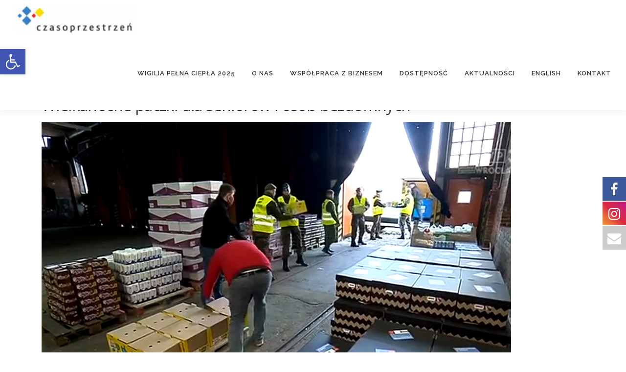

--- FILE ---
content_type: text/html; charset=UTF-8
request_url: https://czasoprzestrzen.org/wielkanocne-paczki-dla-seniorow-i-osob-bezdomnych/
body_size: 15570
content:
<!DOCTYPE html>
<html lang="pl-PL">
<head>
<meta charset="UTF-8">
<meta name="viewport" content="width=device-width, initial-scale=1">
<link rel="profile" href="https://gmpg.org/xfn/11">
<title>Wielkanocne paczki dla seniorów i osób bezdomnych &#8211; Czasoprzestrzeń</title>

			<style>
			.fuse_social_icons_links {
			    display: block;
			}
			.facebook-awesome-social::before {
			    content: "\f09a" !important;
			}
			


			.awesome-social-img img {
			    position: absolute;
			    top: 50%;
			    left: 50%;
			    transform: translate(-50%,-50%);
			}

			.awesome-social-img {
			    position: relative;
			}			
			.icon_wrapper .awesome-social {
			    font-family: 'FuseAwesome' !important;
			}
			#icon_wrapper .fuse_social_icons_links .awesome-social {
			    font-family: "FuseAwesome" !important;
			    ext-rendering: auto !important;
			    -webkit-font-smoothing: antialiased !important;
			    -moz-osx-font-smoothing: grayscale !important;
			}
									
			
				#icon_wrapper{
					position: fixed;
					top: 50%;
					right: 0px;
					z-index: 99999;
				}

			
			.awesome-social

			{

            margin-top:2px;

			color: #fff !important;

			text-align: center !important;

			display: block;

			
			line-height: 51px !important;

			width: 48px !important;

			height: 48px !important;

			font-size: 28px !important;

			


			}

			
			.fuse_social_icons_links

			{

			outline:0 !important;



			}

			.fuse_social_icons_links:hover{

			text-decoration:none !important;

			}

			
			.fb-awesome-social

			{

			background: #3b5998;
			border-color: #3b5998;
			
			}
			.facebook-awesome-social

			{

			background: #3b5998;
			border-color: #3b5998;
						}
			
			.fuseicon-threads.threads-awesome-social.awesome-social::before {
			    content: "\e900";
			    font-family: 'FuseCustomIcons' !important;
			    			}

			.fuseicon-threads.threads-awesome-social.awesome-social {
			    background: #000;
			}


			.tw-awesome-social

			{

			background:#00aced;
			border-color: #00aced;
			
			}
			.twitter-awesome-social

			{

			background:#000;
			border-color: #000;
			
			}
			.rss-awesome-social

			{

			background:#FA9B39;
			border-color: #FA9B39;
			
			}

			.linkedin-awesome-social

			{

			background:#007bb6;
			border-color: #007bb6;
						}

			.youtube-awesome-social

			{

			background:#bb0000;
			border-color: #bb0000;
						}

			.flickr-awesome-social

			{

			background: #ff0084;
			border-color: #ff0084;
						}

			.pinterest-awesome-social

			{

			background:#cb2027;
			border-color: #cb2027;
						}

			.stumbleupon-awesome-social

			{

			background:#f74425 ;
			border-color: #f74425;
						}

			.google-plus-awesome-social

			{

			background:#f74425 ;
			border-color: #f74425;
						}

			.instagram-awesome-social

			{

			    background: -moz-linear-gradient(45deg, #f09433 0%, #e6683c 25%, #dc2743 50%, #cc2366 75%, #bc1888 100%);
			    background: -webkit-linear-gradient(45deg, #f09433 0%,#e6683c 25%,#dc2743 50%,#cc2366 75%,#bc1888 100%);
			    background: linear-gradient(45deg, #f09433 0%,#e6683c 25%,#dc2743 50%,#cc2366 75%,#bc1888 100%);
			    filter: progid:DXImageTransform.Microsoft.gradient( startColorstr='#f09433', endColorstr='#bc1888',GradientType=1 );
			    border-color: #f09433;
					    

			}

			.tumblr-awesome-social

			{

			background: #32506d ;
			border-color: #32506d;
						}

			.vine-awesome-social

			{

			background: #00bf8f ;
			border-color: #00bf8f;
						}

            .vk-awesome-social {



            background: #45668e ;
            border-color: #45668e;
            
            }

            .soundcloud-awesome-social

                {

            background: #ff3300 ;
            border-color: #ff3300;
            
                }

                .reddit-awesome-social{



            background: #ff4500 ;
            border-color: #ff4500;

                            }

                .stack-awesome-social{



            background: #fe7a15 ;
            border-color: #fe7a15;
            
                }

                .behance-awesome-social{

            background: #1769ff ;
            border-color: #1769ff;
            
                }

                .github-awesome-social{

            background: #999999 ;
            border-color: #999999;
            


                }

                .envelope-awesome-social{

                  background: #ccc ;
 				  border-color: #ccc;                 
 				                  }

/*  Mobile */



@media(max-width:768px){
#icon_wrapper{



	display: none;

}

}







             




			</style>

<meta name='robots' content='max-image-preview:large' />
<link rel='dns-prefetch' href='//fonts.googleapis.com' />
<link rel='dns-prefetch' href='//www.googletagmanager.com' />
<link rel="alternate" type="application/rss+xml" title="Czasoprzestrzeń &raquo; Kanał z wpisami" href="https://czasoprzestrzen.org/feed/" />
<link rel="alternate" type="application/rss+xml" title="Czasoprzestrzeń &raquo; Kanał z komentarzami" href="https://czasoprzestrzen.org/comments/feed/" />
<link rel="alternate" title="oEmbed (JSON)" type="application/json+oembed" href="https://czasoprzestrzen.org/wp-json/oembed/1.0/embed?url=https%3A%2F%2Fczasoprzestrzen.org%2Fwielkanocne-paczki-dla-seniorow-i-osob-bezdomnych%2F" />
<link rel="alternate" title="oEmbed (XML)" type="text/xml+oembed" href="https://czasoprzestrzen.org/wp-json/oembed/1.0/embed?url=https%3A%2F%2Fczasoprzestrzen.org%2Fwielkanocne-paczki-dla-seniorow-i-osob-bezdomnych%2F&#038;format=xml" />
<style id='wp-img-auto-sizes-contain-inline-css' type='text/css'>
img:is([sizes=auto i],[sizes^="auto," i]){contain-intrinsic-size:3000px 1500px}
/*# sourceURL=wp-img-auto-sizes-contain-inline-css */
</style>
<style id='wp-emoji-styles-inline-css' type='text/css'>

	img.wp-smiley, img.emoji {
		display: inline !important;
		border: none !important;
		box-shadow: none !important;
		height: 1em !important;
		width: 1em !important;
		margin: 0 0.07em !important;
		vertical-align: -0.1em !important;
		background: none !important;
		padding: 0 !important;
	}
/*# sourceURL=wp-emoji-styles-inline-css */
</style>
<style id='wp-block-library-inline-css' type='text/css'>
:root{--wp-block-synced-color:#7a00df;--wp-block-synced-color--rgb:122,0,223;--wp-bound-block-color:var(--wp-block-synced-color);--wp-editor-canvas-background:#ddd;--wp-admin-theme-color:#007cba;--wp-admin-theme-color--rgb:0,124,186;--wp-admin-theme-color-darker-10:#006ba1;--wp-admin-theme-color-darker-10--rgb:0,107,160.5;--wp-admin-theme-color-darker-20:#005a87;--wp-admin-theme-color-darker-20--rgb:0,90,135;--wp-admin-border-width-focus:2px}@media (min-resolution:192dpi){:root{--wp-admin-border-width-focus:1.5px}}.wp-element-button{cursor:pointer}:root .has-very-light-gray-background-color{background-color:#eee}:root .has-very-dark-gray-background-color{background-color:#313131}:root .has-very-light-gray-color{color:#eee}:root .has-very-dark-gray-color{color:#313131}:root .has-vivid-green-cyan-to-vivid-cyan-blue-gradient-background{background:linear-gradient(135deg,#00d084,#0693e3)}:root .has-purple-crush-gradient-background{background:linear-gradient(135deg,#34e2e4,#4721fb 50%,#ab1dfe)}:root .has-hazy-dawn-gradient-background{background:linear-gradient(135deg,#faaca8,#dad0ec)}:root .has-subdued-olive-gradient-background{background:linear-gradient(135deg,#fafae1,#67a671)}:root .has-atomic-cream-gradient-background{background:linear-gradient(135deg,#fdd79a,#004a59)}:root .has-nightshade-gradient-background{background:linear-gradient(135deg,#330968,#31cdcf)}:root .has-midnight-gradient-background{background:linear-gradient(135deg,#020381,#2874fc)}:root{--wp--preset--font-size--normal:16px;--wp--preset--font-size--huge:42px}.has-regular-font-size{font-size:1em}.has-larger-font-size{font-size:2.625em}.has-normal-font-size{font-size:var(--wp--preset--font-size--normal)}.has-huge-font-size{font-size:var(--wp--preset--font-size--huge)}.has-text-align-center{text-align:center}.has-text-align-left{text-align:left}.has-text-align-right{text-align:right}.has-fit-text{white-space:nowrap!important}#end-resizable-editor-section{display:none}.aligncenter{clear:both}.items-justified-left{justify-content:flex-start}.items-justified-center{justify-content:center}.items-justified-right{justify-content:flex-end}.items-justified-space-between{justify-content:space-between}.screen-reader-text{border:0;clip-path:inset(50%);height:1px;margin:-1px;overflow:hidden;padding:0;position:absolute;width:1px;word-wrap:normal!important}.screen-reader-text:focus{background-color:#ddd;clip-path:none;color:#444;display:block;font-size:1em;height:auto;left:5px;line-height:normal;padding:15px 23px 14px;text-decoration:none;top:5px;width:auto;z-index:100000}html :where(.has-border-color){border-style:solid}html :where([style*=border-top-color]){border-top-style:solid}html :where([style*=border-right-color]){border-right-style:solid}html :where([style*=border-bottom-color]){border-bottom-style:solid}html :where([style*=border-left-color]){border-left-style:solid}html :where([style*=border-width]){border-style:solid}html :where([style*=border-top-width]){border-top-style:solid}html :where([style*=border-right-width]){border-right-style:solid}html :where([style*=border-bottom-width]){border-bottom-style:solid}html :where([style*=border-left-width]){border-left-style:solid}html :where(img[class*=wp-image-]){height:auto;max-width:100%}:where(figure){margin:0 0 1em}html :where(.is-position-sticky){--wp-admin--admin-bar--position-offset:var(--wp-admin--admin-bar--height,0px)}@media screen and (max-width:600px){html :where(.is-position-sticky){--wp-admin--admin-bar--position-offset:0px}}

/*# sourceURL=wp-block-library-inline-css */
</style><style id='global-styles-inline-css' type='text/css'>
:root{--wp--preset--aspect-ratio--square: 1;--wp--preset--aspect-ratio--4-3: 4/3;--wp--preset--aspect-ratio--3-4: 3/4;--wp--preset--aspect-ratio--3-2: 3/2;--wp--preset--aspect-ratio--2-3: 2/3;--wp--preset--aspect-ratio--16-9: 16/9;--wp--preset--aspect-ratio--9-16: 9/16;--wp--preset--color--black: #000000;--wp--preset--color--cyan-bluish-gray: #abb8c3;--wp--preset--color--white: #ffffff;--wp--preset--color--pale-pink: #f78da7;--wp--preset--color--vivid-red: #cf2e2e;--wp--preset--color--luminous-vivid-orange: #ff6900;--wp--preset--color--luminous-vivid-amber: #fcb900;--wp--preset--color--light-green-cyan: #7bdcb5;--wp--preset--color--vivid-green-cyan: #00d084;--wp--preset--color--pale-cyan-blue: #8ed1fc;--wp--preset--color--vivid-cyan-blue: #0693e3;--wp--preset--color--vivid-purple: #9b51e0;--wp--preset--gradient--vivid-cyan-blue-to-vivid-purple: linear-gradient(135deg,rgb(6,147,227) 0%,rgb(155,81,224) 100%);--wp--preset--gradient--light-green-cyan-to-vivid-green-cyan: linear-gradient(135deg,rgb(122,220,180) 0%,rgb(0,208,130) 100%);--wp--preset--gradient--luminous-vivid-amber-to-luminous-vivid-orange: linear-gradient(135deg,rgb(252,185,0) 0%,rgb(255,105,0) 100%);--wp--preset--gradient--luminous-vivid-orange-to-vivid-red: linear-gradient(135deg,rgb(255,105,0) 0%,rgb(207,46,46) 100%);--wp--preset--gradient--very-light-gray-to-cyan-bluish-gray: linear-gradient(135deg,rgb(238,238,238) 0%,rgb(169,184,195) 100%);--wp--preset--gradient--cool-to-warm-spectrum: linear-gradient(135deg,rgb(74,234,220) 0%,rgb(151,120,209) 20%,rgb(207,42,186) 40%,rgb(238,44,130) 60%,rgb(251,105,98) 80%,rgb(254,248,76) 100%);--wp--preset--gradient--blush-light-purple: linear-gradient(135deg,rgb(255,206,236) 0%,rgb(152,150,240) 100%);--wp--preset--gradient--blush-bordeaux: linear-gradient(135deg,rgb(254,205,165) 0%,rgb(254,45,45) 50%,rgb(107,0,62) 100%);--wp--preset--gradient--luminous-dusk: linear-gradient(135deg,rgb(255,203,112) 0%,rgb(199,81,192) 50%,rgb(65,88,208) 100%);--wp--preset--gradient--pale-ocean: linear-gradient(135deg,rgb(255,245,203) 0%,rgb(182,227,212) 50%,rgb(51,167,181) 100%);--wp--preset--gradient--electric-grass: linear-gradient(135deg,rgb(202,248,128) 0%,rgb(113,206,126) 100%);--wp--preset--gradient--midnight: linear-gradient(135deg,rgb(2,3,129) 0%,rgb(40,116,252) 100%);--wp--preset--font-size--small: 13px;--wp--preset--font-size--medium: 20px;--wp--preset--font-size--large: 36px;--wp--preset--font-size--x-large: 42px;--wp--preset--spacing--20: 0.44rem;--wp--preset--spacing--30: 0.67rem;--wp--preset--spacing--40: 1rem;--wp--preset--spacing--50: 1.5rem;--wp--preset--spacing--60: 2.25rem;--wp--preset--spacing--70: 3.38rem;--wp--preset--spacing--80: 5.06rem;--wp--preset--shadow--natural: 6px 6px 9px rgba(0, 0, 0, 0.2);--wp--preset--shadow--deep: 12px 12px 50px rgba(0, 0, 0, 0.4);--wp--preset--shadow--sharp: 6px 6px 0px rgba(0, 0, 0, 0.2);--wp--preset--shadow--outlined: 6px 6px 0px -3px rgb(255, 255, 255), 6px 6px rgb(0, 0, 0);--wp--preset--shadow--crisp: 6px 6px 0px rgb(0, 0, 0);}:where(.is-layout-flex){gap: 0.5em;}:where(.is-layout-grid){gap: 0.5em;}body .is-layout-flex{display: flex;}.is-layout-flex{flex-wrap: wrap;align-items: center;}.is-layout-flex > :is(*, div){margin: 0;}body .is-layout-grid{display: grid;}.is-layout-grid > :is(*, div){margin: 0;}:where(.wp-block-columns.is-layout-flex){gap: 2em;}:where(.wp-block-columns.is-layout-grid){gap: 2em;}:where(.wp-block-post-template.is-layout-flex){gap: 1.25em;}:where(.wp-block-post-template.is-layout-grid){gap: 1.25em;}.has-black-color{color: var(--wp--preset--color--black) !important;}.has-cyan-bluish-gray-color{color: var(--wp--preset--color--cyan-bluish-gray) !important;}.has-white-color{color: var(--wp--preset--color--white) !important;}.has-pale-pink-color{color: var(--wp--preset--color--pale-pink) !important;}.has-vivid-red-color{color: var(--wp--preset--color--vivid-red) !important;}.has-luminous-vivid-orange-color{color: var(--wp--preset--color--luminous-vivid-orange) !important;}.has-luminous-vivid-amber-color{color: var(--wp--preset--color--luminous-vivid-amber) !important;}.has-light-green-cyan-color{color: var(--wp--preset--color--light-green-cyan) !important;}.has-vivid-green-cyan-color{color: var(--wp--preset--color--vivid-green-cyan) !important;}.has-pale-cyan-blue-color{color: var(--wp--preset--color--pale-cyan-blue) !important;}.has-vivid-cyan-blue-color{color: var(--wp--preset--color--vivid-cyan-blue) !important;}.has-vivid-purple-color{color: var(--wp--preset--color--vivid-purple) !important;}.has-black-background-color{background-color: var(--wp--preset--color--black) !important;}.has-cyan-bluish-gray-background-color{background-color: var(--wp--preset--color--cyan-bluish-gray) !important;}.has-white-background-color{background-color: var(--wp--preset--color--white) !important;}.has-pale-pink-background-color{background-color: var(--wp--preset--color--pale-pink) !important;}.has-vivid-red-background-color{background-color: var(--wp--preset--color--vivid-red) !important;}.has-luminous-vivid-orange-background-color{background-color: var(--wp--preset--color--luminous-vivid-orange) !important;}.has-luminous-vivid-amber-background-color{background-color: var(--wp--preset--color--luminous-vivid-amber) !important;}.has-light-green-cyan-background-color{background-color: var(--wp--preset--color--light-green-cyan) !important;}.has-vivid-green-cyan-background-color{background-color: var(--wp--preset--color--vivid-green-cyan) !important;}.has-pale-cyan-blue-background-color{background-color: var(--wp--preset--color--pale-cyan-blue) !important;}.has-vivid-cyan-blue-background-color{background-color: var(--wp--preset--color--vivid-cyan-blue) !important;}.has-vivid-purple-background-color{background-color: var(--wp--preset--color--vivid-purple) !important;}.has-black-border-color{border-color: var(--wp--preset--color--black) !important;}.has-cyan-bluish-gray-border-color{border-color: var(--wp--preset--color--cyan-bluish-gray) !important;}.has-white-border-color{border-color: var(--wp--preset--color--white) !important;}.has-pale-pink-border-color{border-color: var(--wp--preset--color--pale-pink) !important;}.has-vivid-red-border-color{border-color: var(--wp--preset--color--vivid-red) !important;}.has-luminous-vivid-orange-border-color{border-color: var(--wp--preset--color--luminous-vivid-orange) !important;}.has-luminous-vivid-amber-border-color{border-color: var(--wp--preset--color--luminous-vivid-amber) !important;}.has-light-green-cyan-border-color{border-color: var(--wp--preset--color--light-green-cyan) !important;}.has-vivid-green-cyan-border-color{border-color: var(--wp--preset--color--vivid-green-cyan) !important;}.has-pale-cyan-blue-border-color{border-color: var(--wp--preset--color--pale-cyan-blue) !important;}.has-vivid-cyan-blue-border-color{border-color: var(--wp--preset--color--vivid-cyan-blue) !important;}.has-vivid-purple-border-color{border-color: var(--wp--preset--color--vivid-purple) !important;}.has-vivid-cyan-blue-to-vivid-purple-gradient-background{background: var(--wp--preset--gradient--vivid-cyan-blue-to-vivid-purple) !important;}.has-light-green-cyan-to-vivid-green-cyan-gradient-background{background: var(--wp--preset--gradient--light-green-cyan-to-vivid-green-cyan) !important;}.has-luminous-vivid-amber-to-luminous-vivid-orange-gradient-background{background: var(--wp--preset--gradient--luminous-vivid-amber-to-luminous-vivid-orange) !important;}.has-luminous-vivid-orange-to-vivid-red-gradient-background{background: var(--wp--preset--gradient--luminous-vivid-orange-to-vivid-red) !important;}.has-very-light-gray-to-cyan-bluish-gray-gradient-background{background: var(--wp--preset--gradient--very-light-gray-to-cyan-bluish-gray) !important;}.has-cool-to-warm-spectrum-gradient-background{background: var(--wp--preset--gradient--cool-to-warm-spectrum) !important;}.has-blush-light-purple-gradient-background{background: var(--wp--preset--gradient--blush-light-purple) !important;}.has-blush-bordeaux-gradient-background{background: var(--wp--preset--gradient--blush-bordeaux) !important;}.has-luminous-dusk-gradient-background{background: var(--wp--preset--gradient--luminous-dusk) !important;}.has-pale-ocean-gradient-background{background: var(--wp--preset--gradient--pale-ocean) !important;}.has-electric-grass-gradient-background{background: var(--wp--preset--gradient--electric-grass) !important;}.has-midnight-gradient-background{background: var(--wp--preset--gradient--midnight) !important;}.has-small-font-size{font-size: var(--wp--preset--font-size--small) !important;}.has-medium-font-size{font-size: var(--wp--preset--font-size--medium) !important;}.has-large-font-size{font-size: var(--wp--preset--font-size--large) !important;}.has-x-large-font-size{font-size: var(--wp--preset--font-size--x-large) !important;}
/*# sourceURL=global-styles-inline-css */
</style>

<style id='classic-theme-styles-inline-css' type='text/css'>
/*! This file is auto-generated */
.wp-block-button__link{color:#fff;background-color:#32373c;border-radius:9999px;box-shadow:none;text-decoration:none;padding:calc(.667em + 2px) calc(1.333em + 2px);font-size:1.125em}.wp-block-file__button{background:#32373c;color:#fff;text-decoration:none}
/*# sourceURL=/wp-includes/css/classic-themes.min.css */
</style>
<link rel='stylesheet' id='contact-form-7-css' href='https://czasoprzestrzen.org/wp-content/plugins/contact-form-7/includes/css/styles.css?ver=6.1.4' type='text/css' media='all' />
<link rel='stylesheet' id='redux-extendify-styles-css' href='https://czasoprzestrzen.org/wp-content/plugins/fuse-social-floating-sidebar/framework/redux-core/assets/css/extendify-utilities.css?ver=4.4.0' type='text/css' media='all' />
<link rel='stylesheet' id='fuse-awesome-css' href='https://czasoprzestrzen.org/wp-content/plugins/fuse-social-floating-sidebar/inc/font-awesome/css/font-awesome.min.css?ver=5.4.12' type='text/css' media='all' />
<link rel='stylesheet' id='pojo-a11y-css' href='https://czasoprzestrzen.org/wp-content/plugins/pojo-accessibility/modules/legacy/assets/css/style.min.css?ver=1.0.0' type='text/css' media='all' />
<link rel='stylesheet' id='onepress-fonts-css' href='https://fonts.googleapis.com/css?family=Raleway%3A400%2C500%2C600%2C700%2C300%2C100%2C800%2C900%7COpen+Sans%3A400%2C300%2C300italic%2C400italic%2C600%2C600italic%2C700%2C700italic&#038;subset=latin%2Clatin-ext&#038;display=swap&#038;ver=2.3.16' type='text/css' media='all' />
<link rel='stylesheet' id='onepress-animate-css' href='https://czasoprzestrzen.org/wp-content/themes/onepress/assets/css/animate.min.css?ver=2.3.16' type='text/css' media='all' />
<link rel='stylesheet' id='onepress-fa-css' href='https://czasoprzestrzen.org/wp-content/themes/onepress/assets/fontawesome-v6/css/all.min.css?ver=6.5.1' type='text/css' media='all' />
<link rel='stylesheet' id='onepress-fa-shims-css' href='https://czasoprzestrzen.org/wp-content/themes/onepress/assets/fontawesome-v6/css/v4-shims.min.css?ver=6.5.1' type='text/css' media='all' />
<link rel='stylesheet' id='onepress-bootstrap-css' href='https://czasoprzestrzen.org/wp-content/themes/onepress/assets/css/bootstrap.min.css?ver=2.3.16' type='text/css' media='all' />
<link rel='stylesheet' id='onepress-style-css' href='https://czasoprzestrzen.org/wp-content/themes/onepress/style.css?ver=6.9' type='text/css' media='all' />
<style id='onepress-style-inline-css' type='text/css'>
.site-logo-div img{height:60px;width:auto}#main .video-section section.hero-slideshow-wrapper{background:transparent}.hero-slideshow-wrapper:after{position:absolute;top:0px;left:0px;width:100%;height:100%;background-color:rgba(0,0,0,0.65);display:block;content:""}#parallax-hero .jarallax-container .parallax-bg:before{background-color:rgba(0,0,0,0.65)}.body-desktop .parallax-hero .hero-slideshow-wrapper:after{display:none!important}#parallax-hero>.parallax-bg::before{background-color:rgba(0,0,0,0.65);opacity:1}.body-desktop .parallax-hero .hero-slideshow-wrapper:after{display:none!important}a,.screen-reader-text:hover,.screen-reader-text:active,.screen-reader-text:focus,.header-social a,.onepress-menu a:hover,.onepress-menu ul li a:hover,.onepress-menu li.onepress-current-item>a,.onepress-menu ul li.current-menu-item>a,.onepress-menu>li a.menu-actived,.onepress-menu.onepress-menu-mobile li.onepress-current-item>a,.site-footer a,.site-footer .footer-social a:hover,.site-footer .btt a:hover,.highlight,#comments .comment .comment-wrapper .comment-meta .comment-time:hover,#comments .comment .comment-wrapper .comment-meta .comment-reply-link:hover,#comments .comment .comment-wrapper .comment-meta .comment-edit-link:hover,.btn-theme-primary-outline,.sidebar .widget a:hover,.section-services .service-item .service-image i,.counter_item .counter__number,.team-member .member-thumb .member-profile a:hover,.icon-background-default{color:#dd0000}input[type="reset"],input[type="submit"],input[type="submit"],input[type="reset"]:hover,input[type="submit"]:hover,input[type="submit"]:hover .nav-links a:hover,.btn-theme-primary,.btn-theme-primary-outline:hover,.section-testimonials .card-theme-primary,.woocommerce #respond input#submit,.woocommerce a.button,.woocommerce button.button,.woocommerce input.button,.woocommerce button.button.alt,.pirate-forms-submit-button,.pirate-forms-submit-button:hover,input[type="reset"],input[type="submit"],input[type="submit"],.pirate-forms-submit-button,.contact-form div.wpforms-container-full .wpforms-form .wpforms-submit,.contact-form div.wpforms-container-full .wpforms-form .wpforms-submit:hover,.nav-links a:hover,.nav-links a.current,.nav-links .page-numbers:hover,.nav-links .page-numbers.current{background:#dd0000}.btn-theme-primary-outline,.btn-theme-primary-outline:hover,.pricing__item:hover,.section-testimonials .card-theme-primary,.entry-content blockquote{border-color:#dd0000}.page-header.page--cover .entry-title{color:rgba(226,226,226,1)}.page-header .entry-title{color:rgba(226,226,226,1)}.site-header,.is-transparent .site-header.header-fixed{background:#ffffff;border-bottom:0px none}#footer-widgets{}.gallery-carousel .g-item{padding:0px 1px}.gallery-carousel-wrap{margin-left:-1px;margin-right:-1px}.gallery-grid .g-item,.gallery-masonry .g-item .inner{padding:1px}.gallery-grid-wrap,.gallery-masonry-wrap{margin-left:-1px;margin-right:-1px}.gallery-justified-wrap{margin-left:-2px;margin-right:-2px}.bgimage-services{background-image:url("https://czasoprzestrzen.org/wp-content/uploads/2022/12/IMG_0694.jpg")}#parallax-services .parallax-bg::before{background-color:rgba(10,10,10,0.58)}.bgimage-testimonials{background-image:url("https://czasoprzestrzen.org/wp-content/uploads/2023/01/52490757870_97eff43205_c.jpg")}#parallax-testimonials .parallax-bg::before{background-color:rgba(0,0,0,0.52)}.section-services{background-color:rgba(10,10,10,0.58)}.section-testimonials{background-color:rgba(0,0,0,0.52)}.section-team{background-color:rgba(255,255,255,1)}
/*# sourceURL=onepress-style-inline-css */
</style>
<link rel='stylesheet' id='onepress-gallery-lightgallery-css' href='https://czasoprzestrzen.org/wp-content/themes/onepress/assets/css/lightgallery.css?ver=6.9' type='text/css' media='all' />
<link rel='stylesheet' id='newsletter-css' href='https://czasoprzestrzen.org/wp-content/plugins/newsletter/style.css?ver=9.1.1' type='text/css' media='all' />
<link rel='stylesheet' id='newsletter-popup-css' href='https://czasoprzestrzen.org/wp-content/plugins/newsletter/subscription/assets/popup.css?ver=9.1.1' type='text/css' media='all' />
<link rel='stylesheet' id='onepress-plus-style-css' href='https://czasoprzestrzen.org/wp-content/plugins/onepress-plus/onepress-plus.css?ver=2.3.6' type='text/css' media='all' />
<script type="text/javascript" src="https://czasoprzestrzen.org/wp-includes/js/jquery/jquery.min.js?ver=3.7.1" id="jquery-core-js"></script>
<script type="text/javascript" src="https://czasoprzestrzen.org/wp-includes/js/jquery/jquery-migrate.min.js?ver=3.4.1" id="jquery-migrate-js"></script>
<script type="text/javascript" id="fuse-social-script-js-extra">
/* <![CDATA[ */
var fuse_social = {"ajax_url":"https://czasoprzestrzen.org/wp-admin/admin-ajax.php"};
//# sourceURL=fuse-social-script-js-extra
/* ]]> */
</script>
<script type="text/javascript" src="https://czasoprzestrzen.org/wp-content/plugins/fuse-social-floating-sidebar/inc/js/fuse_script.js?ver=1180735422" id="fuse-social-script-js"></script>
<link rel="https://api.w.org/" href="https://czasoprzestrzen.org/wp-json/" /><link rel="alternate" title="JSON" type="application/json" href="https://czasoprzestrzen.org/wp-json/wp/v2/posts/3226" /><link rel="EditURI" type="application/rsd+xml" title="RSD" href="https://czasoprzestrzen.org/xmlrpc.php?rsd" />
<meta name="generator" content="WordPress 6.9" />
<link rel="canonical" href="https://czasoprzestrzen.org/wielkanocne-paczki-dla-seniorow-i-osob-bezdomnych/" />
<link rel='shortlink' href='https://czasoprzestrzen.org/?p=3226' />
<meta name="generator" content="Redux 4.4.0" /><meta name="generator" content="Site Kit by Google 1.170.0" /><style type="text/css">
#pojo-a11y-toolbar .pojo-a11y-toolbar-toggle a{ background-color: #4054b2;	color: #ffffff;}
#pojo-a11y-toolbar .pojo-a11y-toolbar-overlay, #pojo-a11y-toolbar .pojo-a11y-toolbar-overlay ul.pojo-a11y-toolbar-items.pojo-a11y-links{ border-color: #4054b2;}
body.pojo-a11y-focusable a:focus{ outline-style: solid !important;	outline-width: 1px !important;	outline-color: #FF0000 !important;}
#pojo-a11y-toolbar{ top: 100px !important;}
#pojo-a11y-toolbar .pojo-a11y-toolbar-overlay{ background-color: #ffffff;}
#pojo-a11y-toolbar .pojo-a11y-toolbar-overlay ul.pojo-a11y-toolbar-items li.pojo-a11y-toolbar-item a, #pojo-a11y-toolbar .pojo-a11y-toolbar-overlay p.pojo-a11y-toolbar-title{ color: #333333;}
#pojo-a11y-toolbar .pojo-a11y-toolbar-overlay ul.pojo-a11y-toolbar-items li.pojo-a11y-toolbar-item a.active{ background-color: #4054b2;	color: #ffffff;}
@media (max-width: 767px) { #pojo-a11y-toolbar { top: 50px !important; } }</style><!-- Analytics by WP Statistics - https://wp-statistics.com -->
<style type="text/css">.recentcomments a{display:inline !important;padding:0 !important;margin:0 !important;}</style><link rel="icon" href="https://czasoprzestrzen.org/wp-content/uploads/2017/09/cropped-czasoprzestrzen-icon-www-32x32.png" sizes="32x32" />
<link rel="icon" href="https://czasoprzestrzen.org/wp-content/uploads/2017/09/cropped-czasoprzestrzen-icon-www-192x192.png" sizes="192x192" />
<link rel="apple-touch-icon" href="https://czasoprzestrzen.org/wp-content/uploads/2017/09/cropped-czasoprzestrzen-icon-www-180x180.png" />
<meta name="msapplication-TileImage" content="https://czasoprzestrzen.org/wp-content/uploads/2017/09/cropped-czasoprzestrzen-icon-www-270x270.png" />
<style class="wp-typography-print-styles" type="text/css">
 
  
  
  
 .hero__content .hero-large-text, .hero__content .hcl2-content h1, .hero__content .hcl2-content h2, .hero__content .hcl2-content h3 { 
	color: #eeee22;
	font-style: normal;
 } 
  
  
 
</style></head>

<body class="wp-singular post-template-default single single-post postid-3226 single-format-standard wp-custom-logo wp-theme-onepress group-blog site-header-sticky">
<div id="page" class="hfeed site">
	<a class="skip-link screen-reader-text" href="#content">Przejdź do treści</a>
	<div id="header-section" class="h-on-top no-transparent">		<header id="masthead" class="site-header header-full-width is-sticky no-scroll no-t h-on-top" role="banner">
			<div class="container">
				<div class="site-branding">
					<div class="site-brand-inner has-logo-img no-desc"><div class="site-logo-div"><a href="https://czasoprzestrzen.org/" class="custom-logo-link  no-t-logo" rel="home" itemprop="url"><img width="200" height="48" src="https://czasoprzestrzen.org/wp-content/uploads/2022/11/cropped-Czasoprzestrzen_LogoClaim_Edit-05-e1669291120220.png" class="custom-logo" alt="Czasoprzestrzeń" itemprop="logo" decoding="async" /></a></div></div>				</div>
				<div class="header-right-wrapper">
					<a href="#0" id="nav-toggle">Menu<span></span></a>
					<nav id="site-navigation" class="main-navigation" role="navigation">
						<ul class="onepress-menu">
							<li id="menu-item-8318" class="menu-item menu-item-type-post_type menu-item-object-post menu-item-8318"><a href="https://czasoprzestrzen.org/wigilia-pelna-ciepla-2025/">Wigilia Pełna Ciepła 2025</a></li>
<li id="menu-item-1200" class="menu-item menu-item-type-custom menu-item-object-custom menu-item-home menu-item-has-children menu-item-1200"><a href="https://czasoprzestrzen.org/#onas">O nas</a>
<ul class="sub-menu">
	<li id="menu-item-6281" class="menu-item menu-item-type-post_type menu-item-object-page menu-item-6281"><a href="https://czasoprzestrzen.org/na-tratwie-3/">Stowarzyszenie</a></li>
	<li id="menu-item-7249" class="menu-item menu-item-type-custom menu-item-object-custom menu-item-7249"><a href="https://tratwa.org/tratwa-dokumenty/">Dokumenty</a></li>
	<li id="menu-item-6344" class="menu-item menu-item-type-post_type menu-item-object-page menu-item-6344"><a href="https://czasoprzestrzen.org/nasze-projekty/">Projekty</a></li>
	<li id="menu-item-8159" class="menu-item menu-item-type-post_type menu-item-object-page menu-item-8159"><a href="https://czasoprzestrzen.org/jak-dojechac/">Jak dojechać?</a></li>
	<li id="menu-item-6333" class="menu-item menu-item-type-post_type menu-item-object-page menu-item-6333"><a href="https://czasoprzestrzen.org/wolontariat-w-czasoprzestrzeni/">Wolontariat w Czasoprzestrzeni</a></li>
	<li id="menu-item-6283" class="menu-item menu-item-type-post_type menu-item-object-page menu-item-6283"><a href="https://czasoprzestrzen.org/uzyczanie-przestrzeni/">Wynajem</a></li>
	<li id="menu-item-6406" class="menu-item menu-item-type-post_type menu-item-object-page menu-item-6406"><a href="https://czasoprzestrzen.org/dla-organizatorow/">Dla organizatorów</a></li>
	<li id="menu-item-6346" class="menu-item menu-item-type-post_type menu-item-object-post menu-item-6346"><a href="https://czasoprzestrzen.org/tratwa-dla-ukrainy/">Tratwa dla Ukrainy</a></li>
	<li id="menu-item-6335" class="menu-item menu-item-type-post_type menu-item-object-page menu-item-6335"><a href="https://czasoprzestrzen.org/media/">Media</a></li>
</ul>
</li>
<li id="menu-item-7308" class="menu-item menu-item-type-post_type menu-item-object-post menu-item-7308"><a href="https://czasoprzestrzen.org/wspolpraca-z-biznesem/">Współpraca z biznesem</a></li>
<li id="menu-item-5195" class="menu-item menu-item-type-post_type menu-item-object-page menu-item-5195"><a href="https://czasoprzestrzen.org/dostepnosc/">Dostępność</a></li>
<li id="menu-item-1204" class="menu-item menu-item-type-custom menu-item-object-custom menu-item-home menu-item-1204"><a href="https://czasoprzestrzen.org/#aktualnosci">Aktualności</a></li>
<li id="menu-item-6254" class="menu-item menu-item-type-post_type menu-item-object-page menu-item-6254"><a href="https://czasoprzestrzen.org/english/">English</a></li>
<li id="menu-item-1205" class="menu-item menu-item-type-custom menu-item-object-custom menu-item-home menu-item-1205"><a href="https://czasoprzestrzen.org/#kontakt">Kontakt</a></li>
						</ul>
					</nav>

				</div>
			</div>
		</header>
		</div>
	<div id="content" class="site-content">

		
		<div id="content-inside" class="container no-sidebar">
			<div id="primary" class="content-area">
				<main id="main" class="site-main" role="main">

				
					<article id="post-3226" class="post-3226 post type-post status-publish format-standard has-post-thumbnail hentry category-inne-wydarzenia category-media-o-nas">
	<header class="entry-header">
		<h1 class="entry-title">Wielkanocne paczki dla seniorów i osób bezdomnych</h1>        	</header>

    
	<div class="entry-content">
		<p><img fetchpriority="high" decoding="async" class="alignnone size-full wp-image-3227" src="https://czasoprzestrzen.org/wp-content/uploads/2020/04/czasoprzestrzen-caritas-paczki-wielkanoc.jpg" alt="" width="960" height="640" srcset="https://czasoprzestrzen.org/wp-content/uploads/2020/04/czasoprzestrzen-caritas-paczki-wielkanoc.jpg 960w, https://czasoprzestrzen.org/wp-content/uploads/2020/04/czasoprzestrzen-caritas-paczki-wielkanoc-300x200.jpg 300w, https://czasoprzestrzen.org/wp-content/uploads/2020/04/czasoprzestrzen-caritas-paczki-wielkanoc-768x512.jpg 768w" sizes="(max-width: 960px) 100vw, 960px" /></p>
<p>W Czasoprzestrzeni kończy się akcja szykowania paczek z artykułami spożywczymi dla seniorów i osób bezdomnych, którą prowadzi Caritas Archidiecezji Wrocławskiej. Wielkanocne paczki zostaną przekazane potrzebującym w wielką sobotę. Więcej informacji na ten temat znajdziecie w relacji, którą przygotowały <a href="https://wroclaw.tvp.pl/47483863/08042020-1830?fbclid=IwAR3vnBRj8GPwEFsxsT19odpWPo2MglinMAzln9Z7MR8WfzCz9GcZcdPA52w">FAKTY TVP3 Wrocław (od 9:13)</a>.</p>
<p>&nbsp;</p>
<div class="tnp-subscription-posts" id="tnp-subscription-posts" style="">Chcesz wiedzieć co się u nas dzieje? Zapisz się do newslettera<div class="tnp tnp-subscription ">
<form method="post" action="https://czasoprzestrzen.org/wp-admin/admin-ajax.php?action=tnp&amp;na=s">
<input type="hidden" name="nr" value="posts_bottom">
<input type="hidden" name="nlang" value="">
<div class="tnp-field tnp-field-firstname"><label for="tnp-1">Imię</label>
<input class="tnp-name" type="text" name="nn" id="tnp-1" value="" placeholder=""></div>
<div class="tnp-field tnp-field-email"><label for="tnp-2">E-mail</label>
<input class="tnp-email" type="email" name="ne" id="tnp-2" value="" placeholder="" required></div>
<div class="tnp-field tnp-privacy-field"><label><input type="checkbox" name="ny" required class="tnp-privacy"> <a target="_blank" href="https://czasoprzestrzen.org/polityka-prywatnosci/">Akceptuję politykę prywatności</a></label></div><div class="tnp-field tnp-field-button" style="text-align: left"><input class="tnp-submit" type="submit" value="Subskrybuj" style="">
</div>
</form>
</div>
</div>			</div>
    </article>


					
				
				</main>
			</div>

            
		</div>
	</div>

	<footer id="colophon" class="site-footer" role="contentinfo">
							<div class="footer-connect">
				<div class="container">
					<div class="row">
						 <div class="col-md-8 offset-md-2 col-sm-12 offset-md-0">			<div class="footer-social">
				<h5 class="follow-heading">Sprawdź nas:</h5><div class="footer-social-icons"><a target="_blank" href="https://www.facebook.com/czasoprzestrzenzajezdniadabie/" title="facebook"><i class="fa  fa-facebook"></i></a><a target="_blank" href="https://www.instagram.com/ck_czasoprzestrzen/" title="instagram"><i class="fa  fa-instagram"></i></a><a target="_blank" href="https://www.youtube.com/channel/UCBkgVeCW0aCptDmjkcXpEGQ" title="youtube"><i class="fa  fa-youtube"></i></a></div>			</div>
		</div>					</div>
				</div>
			</div>
	
		<div class="site-info">
			<div class="container">
									<div class="btt">
						<a class="back-to-top" href="#page" title="Powrót na górę"><i class="fa fa-angle-double-up wow flash" data-wow-duration="2s"></i></a>
					</div>
								Copyright &copy; 2026 Czasoprzestrzeń<span class="sep"> &ndash; </span><a href="https://www.famethemes.com/themes/onepress">OnePress</a> theme by FameThemes			</div>
		</div>

	</footer>
	</div>


<script type="speculationrules">
{"prefetch":[{"source":"document","where":{"and":[{"href_matches":"/*"},{"not":{"href_matches":["/wp-*.php","/wp-admin/*","/wp-content/uploads/*","/wp-content/*","/wp-content/plugins/*","/wp-content/themes/onepress/*","/*\\?(.+)"]}},{"not":{"selector_matches":"a[rel~=\"nofollow\"]"}},{"not":{"selector_matches":".no-prefetch, .no-prefetch a"}}]},"eagerness":"conservative"}]}
</script>
<script type="text/javascript" src="https://czasoprzestrzen.org/wp-includes/js/dist/hooks.min.js?ver=dd5603f07f9220ed27f1" id="wp-hooks-js"></script>
<script type="text/javascript" src="https://czasoprzestrzen.org/wp-includes/js/dist/i18n.min.js?ver=c26c3dc7bed366793375" id="wp-i18n-js"></script>
<script type="text/javascript" id="wp-i18n-js-after">
/* <![CDATA[ */
wp.i18n.setLocaleData( { 'text direction\u0004ltr': [ 'ltr' ] } );
//# sourceURL=wp-i18n-js-after
/* ]]> */
</script>
<script type="text/javascript" src="https://czasoprzestrzen.org/wp-content/plugins/contact-form-7/includes/swv/js/index.js?ver=6.1.4" id="swv-js"></script>
<script type="text/javascript" id="contact-form-7-js-translations">
/* <![CDATA[ */
( function( domain, translations ) {
	var localeData = translations.locale_data[ domain ] || translations.locale_data.messages;
	localeData[""].domain = domain;
	wp.i18n.setLocaleData( localeData, domain );
} )( "contact-form-7", {"translation-revision-date":"2025-12-11 12:03:49+0000","generator":"GlotPress\/4.0.3","domain":"messages","locale_data":{"messages":{"":{"domain":"messages","plural-forms":"nplurals=3; plural=(n == 1) ? 0 : ((n % 10 >= 2 && n % 10 <= 4 && (n % 100 < 12 || n % 100 > 14)) ? 1 : 2);","lang":"pl"},"This contact form is placed in the wrong place.":["Ten formularz kontaktowy zosta\u0142 umieszczony w niew\u0142a\u015bciwym miejscu."],"Error:":["B\u0142\u0105d:"]}},"comment":{"reference":"includes\/js\/index.js"}} );
//# sourceURL=contact-form-7-js-translations
/* ]]> */
</script>
<script type="text/javascript" id="contact-form-7-js-before">
/* <![CDATA[ */
var wpcf7 = {
    "api": {
        "root": "https:\/\/czasoprzestrzen.org\/wp-json\/",
        "namespace": "contact-form-7\/v1"
    }
};
//# sourceURL=contact-form-7-js-before
/* ]]> */
</script>
<script type="text/javascript" src="https://czasoprzestrzen.org/wp-content/plugins/contact-form-7/includes/js/index.js?ver=6.1.4" id="contact-form-7-js"></script>
<script type="text/javascript" id="pojo-a11y-js-extra">
/* <![CDATA[ */
var PojoA11yOptions = {"focusable":"1","remove_link_target":"","add_role_links":"1","enable_save":"1","save_expiration":"12"};
//# sourceURL=pojo-a11y-js-extra
/* ]]> */
</script>
<script type="text/javascript" src="https://czasoprzestrzen.org/wp-content/plugins/pojo-accessibility/modules/legacy/assets/js/app.min.js?ver=1.0.0" id="pojo-a11y-js"></script>
<script type="text/javascript" src="https://czasoprzestrzen.org/wp-content/themes/onepress/assets/js/owl.carousel.min.js?ver=2.3.16" id="onepress-gallery-carousel-js"></script>
<script type="text/javascript" id="onepress-theme-js-extra">
/* <![CDATA[ */
var onepress_js_settings = {"onepress_disable_animation":"","onepress_disable_sticky_header":"","onepress_vertical_align_menu":"1","hero_animation":"jello","hero_speed":"5000","hero_fade":"750","submenu_width":"0","hero_duration":"700","hero_disable_preload":"","disabled_google_font":"","is_home":"","gallery_enable":"1","is_rtl":"","parallax_speed":"0.5"};
//# sourceURL=onepress-theme-js-extra
/* ]]> */
</script>
<script type="text/javascript" src="https://czasoprzestrzen.org/wp-content/themes/onepress/assets/js/theme-all.min.js?ver=2.3.16" id="onepress-theme-js"></script>
<script type="text/javascript" id="newsletter-js-extra">
/* <![CDATA[ */
var newsletter_data = {"action_url":"https://czasoprzestrzen.org/wp-admin/admin-ajax.php"};
//# sourceURL=newsletter-js-extra
/* ]]> */
</script>
<script type="text/javascript" src="https://czasoprzestrzen.org/wp-content/plugins/newsletter/main.js?ver=9.1.1" id="newsletter-js"></script>
<script type="text/javascript" src="https://czasoprzestrzen.org/wp-content/plugins/onepress-plus/assets/js/slider.js?ver=6.9" id="onepress-plus-slider-js"></script>
<script type="text/javascript" id="newsletter-popup-js-extra">
/* <![CDATA[ */
var newsletter_popup_data = {"test":"0","action":"https://czasoprzestrzen.org/wp-admin/admin-ajax.php?action=tnp&na=sa","url":"https://czasoprzestrzen.org/?na=popup&language="};
//# sourceURL=newsletter-popup-js-extra
/* ]]> */
</script>
<script type="text/javascript" src="https://czasoprzestrzen.org/wp-content/plugins/newsletter/subscription/assets/popup.js?ver=9.1.1" id="newsletter-popup-js"></script>
<script type="text/javascript" id="onepress-plus-js-extra">
/* <![CDATA[ */
var OnePress_Plus = {"ajax_url":"https://czasoprzestrzen.org/wp-admin/admin-ajax.php","browser_warning":" Your browser does not support the video tag. I suggest you upgrade your browser."};
//# sourceURL=onepress-plus-js-extra
/* ]]> */
</script>
<script type="text/javascript" src="https://czasoprzestrzen.org/wp-content/plugins/onepress-plus/assets/js/onepress-plus.js?ver=2.3.6" id="onepress-plus-js"></script>
<script id="wp-emoji-settings" type="application/json">
{"baseUrl":"https://s.w.org/images/core/emoji/17.0.2/72x72/","ext":".png","svgUrl":"https://s.w.org/images/core/emoji/17.0.2/svg/","svgExt":".svg","source":{"concatemoji":"https://czasoprzestrzen.org/wp-includes/js/wp-emoji-release.min.js?ver=6.9"}}
</script>
<script type="module">
/* <![CDATA[ */
/*! This file is auto-generated */
const a=JSON.parse(document.getElementById("wp-emoji-settings").textContent),o=(window._wpemojiSettings=a,"wpEmojiSettingsSupports"),s=["flag","emoji"];function i(e){try{var t={supportTests:e,timestamp:(new Date).valueOf()};sessionStorage.setItem(o,JSON.stringify(t))}catch(e){}}function c(e,t,n){e.clearRect(0,0,e.canvas.width,e.canvas.height),e.fillText(t,0,0);t=new Uint32Array(e.getImageData(0,0,e.canvas.width,e.canvas.height).data);e.clearRect(0,0,e.canvas.width,e.canvas.height),e.fillText(n,0,0);const a=new Uint32Array(e.getImageData(0,0,e.canvas.width,e.canvas.height).data);return t.every((e,t)=>e===a[t])}function p(e,t){e.clearRect(0,0,e.canvas.width,e.canvas.height),e.fillText(t,0,0);var n=e.getImageData(16,16,1,1);for(let e=0;e<n.data.length;e++)if(0!==n.data[e])return!1;return!0}function u(e,t,n,a){switch(t){case"flag":return n(e,"\ud83c\udff3\ufe0f\u200d\u26a7\ufe0f","\ud83c\udff3\ufe0f\u200b\u26a7\ufe0f")?!1:!n(e,"\ud83c\udde8\ud83c\uddf6","\ud83c\udde8\u200b\ud83c\uddf6")&&!n(e,"\ud83c\udff4\udb40\udc67\udb40\udc62\udb40\udc65\udb40\udc6e\udb40\udc67\udb40\udc7f","\ud83c\udff4\u200b\udb40\udc67\u200b\udb40\udc62\u200b\udb40\udc65\u200b\udb40\udc6e\u200b\udb40\udc67\u200b\udb40\udc7f");case"emoji":return!a(e,"\ud83e\u1fac8")}return!1}function f(e,t,n,a){let r;const o=(r="undefined"!=typeof WorkerGlobalScope&&self instanceof WorkerGlobalScope?new OffscreenCanvas(300,150):document.createElement("canvas")).getContext("2d",{willReadFrequently:!0}),s=(o.textBaseline="top",o.font="600 32px Arial",{});return e.forEach(e=>{s[e]=t(o,e,n,a)}),s}function r(e){var t=document.createElement("script");t.src=e,t.defer=!0,document.head.appendChild(t)}a.supports={everything:!0,everythingExceptFlag:!0},new Promise(t=>{let n=function(){try{var e=JSON.parse(sessionStorage.getItem(o));if("object"==typeof e&&"number"==typeof e.timestamp&&(new Date).valueOf()<e.timestamp+604800&&"object"==typeof e.supportTests)return e.supportTests}catch(e){}return null}();if(!n){if("undefined"!=typeof Worker&&"undefined"!=typeof OffscreenCanvas&&"undefined"!=typeof URL&&URL.createObjectURL&&"undefined"!=typeof Blob)try{var e="postMessage("+f.toString()+"("+[JSON.stringify(s),u.toString(),c.toString(),p.toString()].join(",")+"));",a=new Blob([e],{type:"text/javascript"});const r=new Worker(URL.createObjectURL(a),{name:"wpTestEmojiSupports"});return void(r.onmessage=e=>{i(n=e.data),r.terminate(),t(n)})}catch(e){}i(n=f(s,u,c,p))}t(n)}).then(e=>{for(const n in e)a.supports[n]=e[n],a.supports.everything=a.supports.everything&&a.supports[n],"flag"!==n&&(a.supports.everythingExceptFlag=a.supports.everythingExceptFlag&&a.supports[n]);var t;a.supports.everythingExceptFlag=a.supports.everythingExceptFlag&&!a.supports.flag,a.supports.everything||((t=a.source||{}).concatemoji?r(t.concatemoji):t.wpemoji&&t.twemoji&&(r(t.twemoji),r(t.wpemoji)))});
//# sourceURL=https://czasoprzestrzen.org/wp-includes/js/wp-emoji-loader.min.js
/* ]]> */
</script>
		<a id="pojo-a11y-skip-content" class="pojo-skip-link pojo-skip-content" tabindex="1" accesskey="s" href="#content">Przejdź do treści</a>
				<nav id="pojo-a11y-toolbar" class="pojo-a11y-toolbar-left" role="navigation">
			<div class="pojo-a11y-toolbar-toggle">
				<a class="pojo-a11y-toolbar-link pojo-a11y-toolbar-toggle-link" href="javascript:void(0);" title="Narzędzia dostępności" role="button">
					<span class="pojo-sr-only sr-only">Otwórz pasek narzędzi</span>
					<svg xmlns="http://www.w3.org/2000/svg" viewBox="0 0 100 100" fill="currentColor" width="1em">
						<title>Narzędzia dostępności</title>
						<g><path d="M60.4,78.9c-2.2,4.1-5.3,7.4-9.2,9.8c-4,2.4-8.3,3.6-13,3.6c-6.9,0-12.8-2.4-17.7-7.3c-4.9-4.9-7.3-10.8-7.3-17.7c0-5,1.4-9.5,4.1-13.7c2.7-4.2,6.4-7.2,10.9-9.2l-0.9-7.3c-6.3,2.3-11.4,6.2-15.3,11.8C7.9,54.4,6,60.6,6,67.3c0,5.8,1.4,11.2,4.3,16.1s6.8,8.8,11.7,11.7c4.9,2.9,10.3,4.3,16.1,4.3c7,0,13.3-2.1,18.9-6.2c5.7-4.1,9.6-9.5,11.7-16.2l-5.7-11.4C63.5,70.4,62.5,74.8,60.4,78.9z"/><path d="M93.8,71.3l-11.1,5.5L70,51.4c-0.6-1.3-1.7-2-3.2-2H41.3l-0.9-7.2h22.7v-7.2H39.6L37.5,19c2.5,0.3,4.8-0.5,6.7-2.3c1.9-1.8,2.9-4,2.9-6.6c0-2.5-0.9-4.6-2.6-6.3c-1.8-1.8-3.9-2.6-6.3-2.6c-2,0-3.8,0.6-5.4,1.8c-1.6,1.2-2.7,2.7-3.2,4.6c-0.3,1-0.4,1.8-0.3,2.3l5.4,43.5c0.1,0.9,0.5,1.6,1.2,2.3c0.7,0.6,1.5,0.9,2.4,0.9h26.4l13.4,26.7c0.6,1.3,1.7,2,3.2,2c0.6,0,1.1-0.1,1.6-0.4L97,77.7L93.8,71.3z"/></g>					</svg>
				</a>
			</div>
			<div class="pojo-a11y-toolbar-overlay">
				<div class="pojo-a11y-toolbar-inner">
					<p class="pojo-a11y-toolbar-title">Narzędzia dostępności</p>

					<ul class="pojo-a11y-toolbar-items pojo-a11y-tools">
																			<li class="pojo-a11y-toolbar-item">
								<a href="#" class="pojo-a11y-toolbar-link pojo-a11y-btn-resize-font pojo-a11y-btn-resize-plus" data-action="resize-plus" data-action-group="resize" tabindex="-1" role="button">
									<span class="pojo-a11y-toolbar-icon"><svg version="1.1" xmlns="http://www.w3.org/2000/svg" width="1em" viewBox="0 0 448 448"><title>Powiększ tekst</title><path fill="currentColor" d="M256 200v16c0 4.25-3.75 8-8 8h-56v56c0 4.25-3.75 8-8 8h-16c-4.25 0-8-3.75-8-8v-56h-56c-4.25 0-8-3.75-8-8v-16c0-4.25 3.75-8 8-8h56v-56c0-4.25 3.75-8 8-8h16c4.25 0 8 3.75 8 8v56h56c4.25 0 8 3.75 8 8zM288 208c0-61.75-50.25-112-112-112s-112 50.25-112 112 50.25 112 112 112 112-50.25 112-112zM416 416c0 17.75-14.25 32-32 32-8.5 0-16.75-3.5-22.5-9.5l-85.75-85.5c-29.25 20.25-64.25 31-99.75 31-97.25 0-176-78.75-176-176s78.75-176 176-176 176 78.75 176 176c0 35.5-10.75 70.5-31 99.75l85.75 85.75c5.75 5.75 9.25 14 9.25 22.5z"></path></svg></span><span class="pojo-a11y-toolbar-text">Powiększ tekst</span>								</a>
							</li>

							<li class="pojo-a11y-toolbar-item">
								<a href="#" class="pojo-a11y-toolbar-link pojo-a11y-btn-resize-font pojo-a11y-btn-resize-minus" data-action="resize-minus" data-action-group="resize" tabindex="-1" role="button">
									<span class="pojo-a11y-toolbar-icon"><svg version="1.1" xmlns="http://www.w3.org/2000/svg" width="1em" viewBox="0 0 448 448"><title>Pomniejsz tekst</title><path fill="currentColor" d="M256 200v16c0 4.25-3.75 8-8 8h-144c-4.25 0-8-3.75-8-8v-16c0-4.25 3.75-8 8-8h144c4.25 0 8 3.75 8 8zM288 208c0-61.75-50.25-112-112-112s-112 50.25-112 112 50.25 112 112 112 112-50.25 112-112zM416 416c0 17.75-14.25 32-32 32-8.5 0-16.75-3.5-22.5-9.5l-85.75-85.5c-29.25 20.25-64.25 31-99.75 31-97.25 0-176-78.75-176-176s78.75-176 176-176 176 78.75 176 176c0 35.5-10.75 70.5-31 99.75l85.75 85.75c5.75 5.75 9.25 14 9.25 22.5z"></path></svg></span><span class="pojo-a11y-toolbar-text">Pomniejsz tekst</span>								</a>
							</li>
						
													<li class="pojo-a11y-toolbar-item">
								<a href="#" class="pojo-a11y-toolbar-link pojo-a11y-btn-background-group pojo-a11y-btn-grayscale" data-action="grayscale" data-action-group="schema" tabindex="-1" role="button">
									<span class="pojo-a11y-toolbar-icon"><svg version="1.1" xmlns="http://www.w3.org/2000/svg" width="1em" viewBox="0 0 448 448"><title>Skala szarości</title><path fill="currentColor" d="M15.75 384h-15.75v-352h15.75v352zM31.5 383.75h-8v-351.75h8v351.75zM55 383.75h-7.75v-351.75h7.75v351.75zM94.25 383.75h-7.75v-351.75h7.75v351.75zM133.5 383.75h-15.5v-351.75h15.5v351.75zM165 383.75h-7.75v-351.75h7.75v351.75zM180.75 383.75h-7.75v-351.75h7.75v351.75zM196.5 383.75h-7.75v-351.75h7.75v351.75zM235.75 383.75h-15.75v-351.75h15.75v351.75zM275 383.75h-15.75v-351.75h15.75v351.75zM306.5 383.75h-15.75v-351.75h15.75v351.75zM338 383.75h-15.75v-351.75h15.75v351.75zM361.5 383.75h-15.75v-351.75h15.75v351.75zM408.75 383.75h-23.5v-351.75h23.5v351.75zM424.5 383.75h-8v-351.75h8v351.75zM448 384h-15.75v-352h15.75v352z"></path></svg></span><span class="pojo-a11y-toolbar-text">Skala szarości</span>								</a>
							</li>
						
													<li class="pojo-a11y-toolbar-item">
								<a href="#" class="pojo-a11y-toolbar-link pojo-a11y-btn-background-group pojo-a11y-btn-high-contrast" data-action="high-contrast" data-action-group="schema" tabindex="-1" role="button">
									<span class="pojo-a11y-toolbar-icon"><svg version="1.1" xmlns="http://www.w3.org/2000/svg" width="1em" viewBox="0 0 448 448"><title>Wysoki kontrast</title><path fill="currentColor" d="M192 360v-272c-75 0-136 61-136 136s61 136 136 136zM384 224c0 106-86 192-192 192s-192-86-192-192 86-192 192-192 192 86 192 192z"></path></svg></span><span class="pojo-a11y-toolbar-text">Wysoki kontrast</span>								</a>
							</li>
						
													<li class="pojo-a11y-toolbar-item">
								<a href="#" class="pojo-a11y-toolbar-link pojo-a11y-btn-background-group pojo-a11y-btn-negative-contrast" data-action="negative-contrast" data-action-group="schema" tabindex="-1" role="button">

									<span class="pojo-a11y-toolbar-icon"><svg version="1.1" xmlns="http://www.w3.org/2000/svg" width="1em" viewBox="0 0 448 448"><title>Negatyw</title><path fill="currentColor" d="M416 240c-23.75-36.75-56.25-68.25-95.25-88.25 10 17 15.25 36.5 15.25 56.25 0 61.75-50.25 112-112 112s-112-50.25-112-112c0-19.75 5.25-39.25 15.25-56.25-39 20-71.5 51.5-95.25 88.25 42.75 66 111.75 112 192 112s149.25-46 192-112zM236 144c0-6.5-5.5-12-12-12-41.75 0-76 34.25-76 76 0 6.5 5.5 12 12 12s12-5.5 12-12c0-28.5 23.5-52 52-52 6.5 0 12-5.5 12-12zM448 240c0 6.25-2 12-5 17.25-46 75.75-130.25 126.75-219 126.75s-173-51.25-219-126.75c-3-5.25-5-11-5-17.25s2-12 5-17.25c46-75.5 130.25-126.75 219-126.75s173 51.25 219 126.75c3 5.25 5 11 5 17.25z"></path></svg></span><span class="pojo-a11y-toolbar-text">Negatyw</span>								</a>
							</li>
						
													<li class="pojo-a11y-toolbar-item">
								<a href="#" class="pojo-a11y-toolbar-link pojo-a11y-btn-background-group pojo-a11y-btn-light-background" data-action="light-background" data-action-group="schema" tabindex="-1" role="button">
									<span class="pojo-a11y-toolbar-icon"><svg version="1.1" xmlns="http://www.w3.org/2000/svg" width="1em" viewBox="0 0 448 448"><title>Jasne tło</title><path fill="currentColor" d="M184 144c0 4.25-3.75 8-8 8s-8-3.75-8-8c0-17.25-26.75-24-40-24-4.25 0-8-3.75-8-8s3.75-8 8-8c23.25 0 56 12.25 56 40zM224 144c0-50-50.75-80-96-80s-96 30-96 80c0 16 6.5 32.75 17 45 4.75 5.5 10.25 10.75 15.25 16.5 17.75 21.25 32.75 46.25 35.25 74.5h57c2.5-28.25 17.5-53.25 35.25-74.5 5-5.75 10.5-11 15.25-16.5 10.5-12.25 17-29 17-45zM256 144c0 25.75-8.5 48-25.75 67s-40 45.75-42 72.5c7.25 4.25 11.75 12.25 11.75 20.5 0 6-2.25 11.75-6.25 16 4 4.25 6.25 10 6.25 16 0 8.25-4.25 15.75-11.25 20.25 2 3.5 3.25 7.75 3.25 11.75 0 16.25-12.75 24-27.25 24-6.5 14.5-21 24-36.75 24s-30.25-9.5-36.75-24c-14.5 0-27.25-7.75-27.25-24 0-4 1.25-8.25 3.25-11.75-7-4.5-11.25-12-11.25-20.25 0-6 2.25-11.75 6.25-16-4-4.25-6.25-10-6.25-16 0-8.25 4.5-16.25 11.75-20.5-2-26.75-24.75-53.5-42-72.5s-25.75-41.25-25.75-67c0-68 64.75-112 128-112s128 44 128 112z"></path></svg></span><span class="pojo-a11y-toolbar-text">Jasne tło</span>								</a>
							</li>
						
													<li class="pojo-a11y-toolbar-item">
								<a href="#" class="pojo-a11y-toolbar-link pojo-a11y-btn-links-underline" data-action="links-underline" data-action-group="toggle" tabindex="-1" role="button">
									<span class="pojo-a11y-toolbar-icon"><svg version="1.1" xmlns="http://www.w3.org/2000/svg" width="1em" viewBox="0 0 448 448"><title>Podkreślenie linków</title><path fill="currentColor" d="M364 304c0-6.5-2.5-12.5-7-17l-52-52c-4.5-4.5-10.75-7-17-7-7.25 0-13 2.75-18 8 8.25 8.25 18 15.25 18 28 0 13.25-10.75 24-24 24-12.75 0-19.75-9.75-28-18-5.25 5-8.25 10.75-8.25 18.25 0 6.25 2.5 12.5 7 17l51.5 51.75c4.5 4.5 10.75 6.75 17 6.75s12.5-2.25 17-6.5l36.75-36.5c4.5-4.5 7-10.5 7-16.75zM188.25 127.75c0-6.25-2.5-12.5-7-17l-51.5-51.75c-4.5-4.5-10.75-7-17-7s-12.5 2.5-17 6.75l-36.75 36.5c-4.5 4.5-7 10.5-7 16.75 0 6.5 2.5 12.5 7 17l52 52c4.5 4.5 10.75 6.75 17 6.75 7.25 0 13-2.5 18-7.75-8.25-8.25-18-15.25-18-28 0-13.25 10.75-24 24-24 12.75 0 19.75 9.75 28 18 5.25-5 8.25-10.75 8.25-18.25zM412 304c0 19-7.75 37.5-21.25 50.75l-36.75 36.5c-13.5 13.5-31.75 20.75-50.75 20.75-19.25 0-37.5-7.5-51-21.25l-51.5-51.75c-13.5-13.5-20.75-31.75-20.75-50.75 0-19.75 8-38.5 22-52.25l-22-22c-13.75 14-32.25 22-52 22-19 0-37.5-7.5-51-21l-52-52c-13.75-13.75-21-31.75-21-51 0-19 7.75-37.5 21.25-50.75l36.75-36.5c13.5-13.5 31.75-20.75 50.75-20.75 19.25 0 37.5 7.5 51 21.25l51.5 51.75c13.5 13.5 20.75 31.75 20.75 50.75 0 19.75-8 38.5-22 52.25l22 22c13.75-14 32.25-22 52-22 19 0 37.5 7.5 51 21l52 52c13.75 13.75 21 31.75 21 51z"></path></svg></span><span class="pojo-a11y-toolbar-text">Podkreślenie linków</span>								</a>
							</li>
						
													<li class="pojo-a11y-toolbar-item">
								<a href="#" class="pojo-a11y-toolbar-link pojo-a11y-btn-readable-font" data-action="readable-font" data-action-group="toggle" tabindex="-1" role="button">
									<span class="pojo-a11y-toolbar-icon"><svg version="1.1" xmlns="http://www.w3.org/2000/svg" width="1em" viewBox="0 0 448 448"><title>Czytelna czcionka</title><path fill="currentColor" d="M181.25 139.75l-42.5 112.5c24.75 0.25 49.5 1 74.25 1 4.75 0 9.5-0.25 14.25-0.5-13-38-28.25-76.75-46-113zM0 416l0.5-19.75c23.5-7.25 49-2.25 59.5-29.25l59.25-154 70-181h32c1 1.75 2 3.5 2.75 5.25l51.25 120c18.75 44.25 36 89 55 133 11.25 26 20 52.75 32.5 78.25 1.75 4 5.25 11.5 8.75 14.25 8.25 6.5 31.25 8 43 12.5 0.75 4.75 1.5 9.5 1.5 14.25 0 2.25-0.25 4.25-0.25 6.5-31.75 0-63.5-4-95.25-4-32.75 0-65.5 2.75-98.25 3.75 0-6.5 0.25-13 1-19.5l32.75-7c6.75-1.5 20-3.25 20-12.5 0-9-32.25-83.25-36.25-93.5l-112.5-0.5c-6.5 14.5-31.75 80-31.75 89.5 0 19.25 36.75 20 51 22 0.25 4.75 0.25 9.5 0.25 14.5 0 2.25-0.25 4.5-0.5 6.75-29 0-58.25-5-87.25-5-3.5 0-8.5 1.5-12 2-15.75 2.75-31.25 3.5-47 3.5z"></path></svg></span><span class="pojo-a11y-toolbar-text">Czytelna czcionka</span>								</a>
							</li>
																		<li class="pojo-a11y-toolbar-item">
							<a href="#" class="pojo-a11y-toolbar-link pojo-a11y-btn-reset" data-action="reset" tabindex="-1" role="button">
								<span class="pojo-a11y-toolbar-icon"><svg version="1.1" xmlns="http://www.w3.org/2000/svg" width="1em" viewBox="0 0 448 448"><title>Resetuj</title><path fill="currentColor" d="M384 224c0 105.75-86.25 192-192 192-57.25 0-111.25-25.25-147.75-69.25-2.5-3.25-2.25-8 0.5-10.75l34.25-34.5c1.75-1.5 4-2.25 6.25-2.25 2.25 0.25 4.5 1.25 5.75 3 24.5 31.75 61.25 49.75 101 49.75 70.5 0 128-57.5 128-128s-57.5-128-128-128c-32.75 0-63.75 12.5-87 34.25l34.25 34.5c4.75 4.5 6 11.5 3.5 17.25-2.5 6-8.25 10-14.75 10h-112c-8.75 0-16-7.25-16-16v-112c0-6.5 4-12.25 10-14.75 5.75-2.5 12.75-1.25 17.25 3.5l32.5 32.25c35.25-33.25 83-53 132.25-53 105.75 0 192 86.25 192 192z"></path></svg></span>
								<span class="pojo-a11y-toolbar-text">Resetuj</span>
							</a>
						</li>
					</ul>
											<ul class="pojo-a11y-toolbar-items pojo-a11y-links">
																						<li class="pojo-a11y-toolbar-item">
									<a href="https://czasoprzestrzen.org/dostepnosc/" class="pojo-a11y-toolbar-link pojo-a11y-link-help" tabindex="-1" role="button">
										<span class="pojo-a11y-toolbar-icon"><svg version="1.1" xmlns="http://www.w3.org/2000/svg" width="1em" viewBox="0 0 448 448"><title>Deklaracja dostępności</title><path fill="currentColor" d="M224 344v-48c0-4.5-3.5-8-8-8h-48c-4.5 0-8 3.5-8 8v48c0 4.5 3.5 8 8 8h48c4.5 0 8-3.5 8-8zM288 176c0-45.75-48-80-91-80-40.75 0-71.25 17.5-92.75 53.25-2.25 3.5-1.25 8 2 10.5l33 25c1.25 1 3 1.5 4.75 1.5 2.25 0 4.75-1 6.25-3 11.75-15 16.75-19.5 21.5-23 4.25-3 12.5-6 21.5-6 16 0 30.75 10.25 30.75 21.25 0 13-6.75 19.5-22 26.5-17.75 8-42 28.75-42 53v9c0 4.5 3.5 8 8 8h48c4.5 0 8-3.5 8-8v0c0-5.75 7.25-18 19-24.75 19-10.75 45-25.25 45-63.25zM384 224c0 106-86 192-192 192s-192-86-192-192 86-192 192-192 192 86 192 192z"></path></svg></span><span class="pojo-a11y-toolbar-text">Deklaracja dostępności</span>									</a>
								</li>
																				</ul>
									</div>
			</div>
		</nav>
		        <div id="tnp-modal">
            <div id="tnp-modal-content">
                <div id="tnp-modal-close">&times;</div>
                <div id="tnp-modal-body"></div>
            </div>
        </div>
        <div id='icon_wrapper'><a target="_blank" class='fuse_social_icons_links' data-nonce='b244a0bc8b' data-title='facebook' href='https://www.facebook.com/czasoprzestrzenzajezdniadabie' ><i class='fsf fuseicon-facebook facebook-awesome-social awesome-social'></i></a><a target="_blank" class='fuse_social_icons_links' data-nonce='b244a0bc8b' data-title='instagram' href='https://www.instagram.com/ck_czasoprzestrzen/' ><i class='fsf fuseicon-instagram instagram-awesome-social awesome-social'></i></a><a target="_blank" class='fuse_social_icons_links' data-nonce='b244a0bc8b' data-title='envelope' href="/cdn-cgi/l/email-protection#5a39203b29352a28203f292e28203f341a2e283b2e2d3b7435283d"><i class='fsf fuseicon-envelope envelope-awesome-social awesome-social'></i></a></div>
<script data-cfasync="false" src="/cdn-cgi/scripts/5c5dd728/cloudflare-static/email-decode.min.js"></script><script defer src="https://static.cloudflareinsights.com/beacon.min.js/vcd15cbe7772f49c399c6a5babf22c1241717689176015" integrity="sha512-ZpsOmlRQV6y907TI0dKBHq9Md29nnaEIPlkf84rnaERnq6zvWvPUqr2ft8M1aS28oN72PdrCzSjY4U6VaAw1EQ==" data-cf-beacon='{"version":"2024.11.0","token":"a271e2674b91467b8eb3ee6647d89dfd","r":1,"server_timing":{"name":{"cfCacheStatus":true,"cfEdge":true,"cfExtPri":true,"cfL4":true,"cfOrigin":true,"cfSpeedBrain":true},"location_startswith":null}}' crossorigin="anonymous"></script>
</body>
</html>
